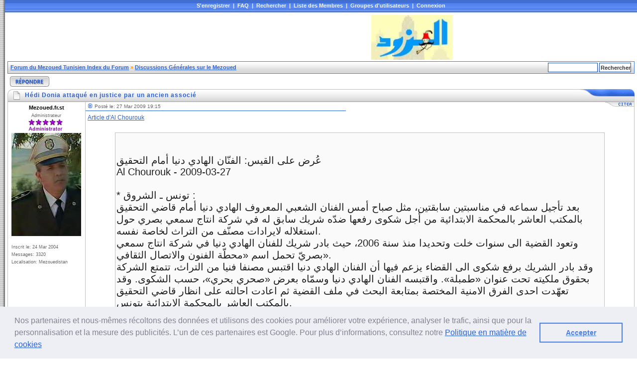

--- FILE ---
content_type: text/html
request_url: https://www.fann-cha3bi.com/forum/hedi-donia-attaque-en-justice-par-un-ancien-associe-t4414.html
body_size: 9092
content:
<!DOCTYPE html PUBLIC "-//W3C//DTD XHTML 1.0 Transitional//EN"
	"http://www.w3.org/TR/xhtml1/DTD/xhtml1-transitional.dtd">
<html xmlns="http://www.w3.org/1999/xhtml" dir="LTR">
<head>
      <meta http-equiv="Content-Type" content="text/html; charset=ISO-8859-1" />
      <meta http-equiv="Content-Style-Type" content="text/css" />
      <meta name="Keywords" content="tunisie;tunesien;tunis;tunisian;tunisia;tounsi;mezwad;mzioued;mezoued;mizouid;mizoued;mezouid;mezwed;mizwed;tunesien;fatama;boussaha;boussaha;">
      <meta name="Author" content="Mezouediano ">
      <meta name="Reply-to" content="mezoued__no_spam@fann-cha3bi.com">
      <meta name="Identifier-URL" content="http://www.fann-cha3bi.com">
      <meta name="Copyright" content="Mezoued Corporation">
      <meta name="Revisit-after" content="2 days">
      <meta name="Robots" content="all">


<link rel="top" href="https://www.fann-cha3bi.com/forum/index.html" title="Forum du Mezoued Tunisien Index du Forum" />
<link rel="search" href="./search.php" title="Rechercher" />
<link rel="help" href="./faq.php" title="FAQ" />
<link rel="author" href="./memberlist.php" title="Liste des Membres" />
<link rel="prev" href="viewtopic.php?t=4414&amp;view=previous" title="Voir le sujet précédent" />
<link rel="next" href="viewtopic.php?t=4414&amp;view=next" title="Voir le sujet suivant" />
<link rel="up" href="discussions-generales-sur-le-mezoued-f7.html" title="Discussions Générales sur le Mezoued" />
<link rel="chapter forum" href="presentation-des-mzawdia-f29.html" title="Présentation Des Mzawdia" />
<link rel="chapter forum" href="aide-recherches-suggestions-f2.html" title="Aide,Recherches,Suggestions..." />
<link rel="chapter forum" href="zone-privilege-f16.html" title="Zone Privilège" />
<link rel="chapter forum" href="football-f18.html" title="Football" />
<link rel="chapter forum" href="les-videos-tunisiennes-de-meozued-hiphop-rap-f25.html" title="Les videos Tunisiennes de Meozued, HipHop, Rap......" />
<link rel="chapter forum" href="discussions-generales-sur-le-mezoued-f7.html" title="Discussions Générales sur le Mezoued" />
<link rel="chapter forum" href="les-mzawdiyyas-des-sites-f20.html" title="~~~Les Mzawdiyyas des sites ~~~" />
<link rel="chapter forum" href="discussions-generales-sur-le-hiphop-tounsi-f19.html" title="Discussions générales sur le HipHop Tounsi" />
<link rel="chapter forum" href="les-rappeurs-du-site-f22.html" title="~~~ Les rappeurs du site ~~~" />
<link rel="chapter forum" href="comment-faire-f28.html" title="Comment faire ?" />
<link rel="chapter forum" href="le-coin-de-maya-special-bnet-et-wled-si-ils-sont-interesses-f30.html" title="Le Coin De Maya - Spécial Bnet ( et Wled si ils sont intéréssés...)" />



<!-- <title>Forum du Mezoued Tunisien :: Hédi Donia attaqué en justice par un ancien associé</title> -->
<title>Hédi Donia attaqué en justice par un ancien associé</title>


<link rel="stylesheet" href="./templates/Morpheus/style_darkblue.css" type="text/css" />
<style type="text/css">
<!--
@import url("./templates/Morpheus/formIE.css");
-->
</style>
<script language="javascript" type="text/javascript">
<!--

var PreloadFlag = false;
var expDays = 90;
var exp = new Date();
var tmp = '';
var tmp_counter = 0;
var tmp_open = 0;

exp.setTime(exp.getTime() + (expDays*24*60*60*1000));

function SetCookie(name, value)
{
	var argv = SetCookie.arguments;
	var argc = SetCookie.arguments.length;
	var expires = (argc > 2) ? argv[2] : null;
	var path = (argc > 3) ? argv[3] : null;
	var domain = (argc > 4) ? argv[4] : null;
	var secure = (argc > 5) ? argv[5] : false;
	document.cookie = name + "=" + escape(value) +
		((expires == null) ? "" : ("; expires=" + expires.toGMTString())) +
		((path == null) ? "" : ("; path=" + path)) +
		((domain == null) ? "" : ("; domain=" + domain)) +
		((secure == true) ? "; secure" : "");
}

function getCookieVal(offset)
{
	var endstr = document.cookie.indexOf(";",offset);
	if (endstr == -1)
	{
		endstr = document.cookie.length;
	}
	return unescape(document.cookie.substring(offset, endstr));
}

function GetCookie(name)
{
	var arg = name + "=";
	var alen = arg.length;
	var clen = document.cookie.length;
	var i = 0;
	while (i < clen)
	{
		var j = i + alen;
		if (document.cookie.substring(i, j) == arg)
			return getCookieVal(j);
		i = document.cookie.indexOf(" ", i) + 1;
		if (i == 0)
			break;
	}
	return null;
}

function ShowHide(id1, id2, id3)
{
	var res = expMenu(id1);
	if (id2 != '') expMenu(id2);
	if (id3 != '') SetCookie(id3, res, exp);
}

function expMenu(id)
{
	var itm = null;
	if (document.getElementById)
	{
		itm = document.getElementById(id);
	}
	else if (document.all)
	{
		itm = document.all[id];
	}
	else if (document.layers)
	{
		itm = document.layers[id];
	}
	if (!itm)
	{
		// do nothing
	}
	else if (itm.style)
	{
		if (itm.style.display == "none")
		{
			itm.style.display = "";
			return 1;
		}
		else
		{
			itm.style.display = "none";
			return 2;
		}
	}
	else
	{
		itm.visibility = "show";
		return 1;
	}
}

//-->
</script>


<link rel="stylesheet" type="text/css" href="//cdnjs.cloudflare.com/ajax/libs/cookieconsent2/3.0.3/cookieconsent.min.css" />
<script src="//cdnjs.cloudflare.com/ajax/libs/cookieconsent2/3.0.3/cookieconsent.min.js"></script>
<script>
window.addEventListener("load", function(){
window.cookieconsent.initialise({
  "palette": {
    "popup": {
      "background": "#edeff5",
      "text": "#838391"
    },
    "button": {
      "background": "transparent",
      "text": "#4b81e8",
      "border": "#4b81e8"
    }
  },
  "content": {
    "message": "Nos partenaires et nous-mêmes récoltons des données et utilisons des cookies pour améliorer votre expérience, analyser le trafic, ainsi que pour la personnalisation et la mesure des publicités. L’un de ces partenaires est Google. Pour plus d’informations, consultez notre <a href=privacy_policy_page.php>Politique en matière de cookies</a>",
    "dismiss": "Accepter",
    "link": ""
  }
})});
</script>



</head>
<body bgcolor="#FFFFFF" text="#000000" link="#3B88C5" vlink="#3279B2" alink="#FF9C00">
<a name="top"></a>
<table border="0" cellspacing="0" cellpadding="0" width="100%" height="100%">
<tr>
	<td width="10" class="border_left"><img src="./templates/Morpheus/images/spacer.gif" width="10" height="1" alt="" /></td>
	<td width="100%" height="100%" class="content" align="center" valign="center">

	<div id="navigation">
			&nbsp;<a href="profile.php?mode=register">S'enregistrer</a>&nbsp; |
			&nbsp;<a href="faq.php">FAQ</a>&nbsp; |
			&nbsp;<a href="search.php">Rechercher</a>&nbsp; |
			&nbsp;<a href="memberlist.php">Liste des Membres</a>&nbsp; |
			&nbsp;<a href="groupcp.php">Groupes d'utilisateurs</a>&nbsp; |
			&nbsp;<a href="login.php">Connexion</a>&nbsp;
	</div>
	<div id="content">


<left>

<script type="text/javascript"><!--
google_ad_client = "pub-5272605059009270";
//forum new
google_ad_slot = "2995575045";
google_ad_width = 728;
google_ad_height = 90;
//--></script>
<script type="text/javascript" src="https://pagead2.googlesyndication.com/pagead/show_ads.js">
</script>

<a href="https://www.fann-cha3bi.com" target="_blank"><img src="../images/mezoued.jpg" height=90 border="0"></a>

</left>

<table width="100%" cellspacing="1" cellpadding="4" border="0" align="center" class="nav">
<tr>
	<td class="nav" align="left" valign="middle" nowrap="nowrap"><span class="nav"><a href="https://www.fann-cha3bi.com/forum/index.html">Forum du Mezoued Tunisien Index du Forum</a> &raquo; <a href="discussions-generales-sur-le-mezoued-f7.html">Discussions Générales sur le Mezoued</a></span></td>
	<td class="nav navform" align="right" valign="middle" nowrap="nowrap"><span class="nav"><form action="search.php?mode=results" method="post" style="display: inline;"><input type="hidden" name="show_results" value="topics" /><input type="hidden" name="search_forum" value="7" />
	<input type="text" name="search_keywords" class="post" size="15" />
	<input type="submit" value="Rechercher" class="mainoption" />
	</form></span></td>
</tr>
</table>

<table width="100%" cellspacing="2" cellpadding="2" border="0">
  <tr>
    <td align="left" valign="middle"><a href="posting.php?mode=reply&amp;t=4414"><img src="templates/Morpheus/images/lang_french/darkblue/reply.gif" border="0" alt="Répondre au sujet" align="middle" /></a></td>
	 <td align="right" valign="middle"><div class="pagination"></div></td>
  </tr>
</table>



<a name="24990"></a>
<table width="100%" class="hdr" cellspacing="0" cellpadding="0"><tr><td align="left" width="35"><img src="./templates/Morpheus/images/darkblue/hdr_left_post.gif" width="35" height="25" alt="" /></td><td width="100%" align="left" nowrap="nowrap">Hédi Donia attaqué en justice par un ancien associé</td><td width="120" align="right"><img src="./templates/Morpheus/images/darkblue/hdr_right_blue.gif" width="120" height="25" alt="" /></td></tr></table><table border="0" cellpadding="0" cellspacing="0" width="100%" class="post">
<tr>
	<td width="150" class="row" align="center" valign="top" style="padding: 2px;" rowspan="2">
		<div style="padding: 3px;"><span class="name">Mezoued.fr.st</span><br /></div>
		<div style="padding: 2px;"><span class="postdetails">Administrateur</span><br /></div>
		<img src="rang/star_rank6_5_admin.gif" alt="Administrateur" title="Administrateur" border="0" /><br />
		<div style="width: 140px; margin: auto; overflow: hidden"><img src="images/avatars/62228512641b745a389ad3.jpg" alt="" border="0" /></div>
		<br />
		<table width="100%" cellspacing="5" cellpadding="0">
			<tr><td align="left"><span class="postdetails">Inscrit le: 24 Mar 2004</span></td></tr>
			<tr><td align="left"><span class="postdetails">Messages: 3320</span></td></tr>
			<tr><td align="left"><span class="postdetails">Localisation: Mezouedistan</span></td></tr>
		</table>
		<img src="./templates/Morpheus/images/spacer.gif" width="150" height="1" border="0" alt="" />
	</td>
	<td width="1" class="postborder" rowspan="2"><img src="./templates/Morpheus/images/spacer.gif" width="1" height="100" alt="" /></td>
	<td width="100%" class="row" align="left" valign="top"><table width="100%" cellspacing="0" cellpadding="0" border="0">
	<tr>
		<td width="50%" align="left" style="padding: 3px;"><span class="postdate"><a href="post24990.html#24990"><img src="templates/Morpheus/images/darkblue/icon_minipost.gif" width="12" height="9" alt="Message" title="Message" border="0" /></a> Posté le: 27 Mar 2009 19:15</span></td>
		<td width="50%"></td>
		<td width="23" valign="top" class="posttop" align="left"><img src="./templates/Morpheus/images/posttop_left.gif" width="23" height="9" border="0" alt="" /></td>
		<td class="posttop" nowrap="nowrap" valign="top"><a href="posting.php?mode=quote&amp;p=24990"><img src="templates/Morpheus/images/lang_french/darkblue/icon_quote.gif" alt="Répondre en citant" title="Répondre en citant" border="0" /></a></td>
	</tr>
	<tr>
		<td width="50%" class="postline" height="1"><img src="./templates/Morpheus/images/spacer.gif" width="100" height="1" alt="" /></td>
		<td colspan="3" height="1"><img src="./templates/Morpheus/images/spacer.gif" width="1" height="1" alt="" /></td>
	</tr>
	</table>
	<div style="padding: 4px;" class="postbody"><a href="http://www.sada-el-ma7akem.com/tunisie/fait/divers/137249/date/2009-03-27/titre/hedi_donia/" target="_blank">Article d'Al Chourouk</a>
<br />

<br />
<div align="center"><table width="90%" cellspacing="1" cellpadding="2" border="0" align="center" class="quote"><tr>	<td class="quote" align="left">
<br />
<span style="font-size: 20px; line-height: normal">
<br />
&#1593;&#1615;&#1585;&#1590; &#1593;&#1604;&#1609; &#1575;&#1604;&#1602;&#1610;&#1587;: &#1575;&#1604;&#1601;&#1606;&#1617;&#1575;&#1606; &#1575;&#1604;&#1607;&#1575;&#1583;&#1610; &#1583;&#1606;&#1610;&#1575; &#1571;&#1605;&#1575;&#1605; &#1575;&#1604;&#1578;&#1581;&#1602;&#1610;&#1602;
<br />
Al Chourouk - 2009-03-27
<br />

<br />
* &#1578;&#1608;&#1606;&#1587; &#1600; &#1575;&#1604;&#1588;&#1585;&#1608;&#1602; :
<br />
&#1576;&#1593;&#1583; &#1578;&#1571;&#1580;&#1610;&#1604; &#1587;&#1605;&#1575;&#1593;&#1607; &#1601;&#1610; &#1605;&#1606;&#1575;&#1587;&#1576;&#1578;&#1610;&#1606; &#1587;&#1575;&#1576;&#1602;&#1578;&#1610;&#1606;&#1548; &#1605;&#1579;&#1604; &#1589;&#1576;&#1575;&#1581; &#1571;&#1605;&#1587; &#1575;&#1604;&#1601;&#1606;&#1575;&#1606; &#1575;&#1604;&#1588;&#1593;&#1576;&#1610; &#1575;&#1604;&#1605;&#1593;&#1585;&#1608;&#1601; &#1575;&#1604;&#1607;&#1575;&#1583;&#1610; &#1583;&#1606;&#1610;&#1575; &#1571;&#1605;&#1575;&#1605; &#1602;&#1575;&#1590;&#1610; &#1575;&#1604;&#1578;&#1581;&#1602;&#1610;&#1602; &#1576;&#1575;&#1604;&#1605;&#1603;&#1578;&#1576; &#1575;&#1604;&#1593;&#1575;&#1588;&#1585; &#1576;&#1575;&#1604;&#1605;&#1581;&#1603;&#1605;&#1577; &#1575;&#1604;&#1575;&#1576;&#1578;&#1583;&#1575;&#1574;&#1610;&#1577; &#1605;&#1606; &#1571;&#1580;&#1604; &#1588;&#1603;&#1608;&#1609; &#1585;&#1601;&#1593;&#1607;&#1575; &#1590;&#1583;&#1617;&#1607; &#1588;&#1585;&#1610;&#1603; &#1587;&#1575;&#1576;&#1602; &#1604;&#1607; &#1601;&#1610; &#1588;&#1585;&#1603;&#1577; &#1575;&#1606;&#1578;&#1575;&#1580; &#1587;&#1605;&#1593;&#1610; &#1576;&#1589;&#1585;&#1610; &#1581;&#1608;&#1604; &#1575;&#1587;&#1578;&#1594;&#1604;&#1575;&#1604;&#1607; &#1604;&#1575;&#1610;&#1585;&#1575;&#1583;&#1575;&#1578; &#1605;&#1589;&#1606;&#1617;&#1601; &#1605;&#1606; &#1575;&#1604;&#1578;&#1585;&#1575;&#1579; &#1604;&#1582;&#1575;&#1589;&#1577; &#1606;&#1601;&#1587;&#1607;.
<br />
&#1608;&#1578;&#1593;&#1608;&#1583; &#1575;&#1604;&#1602;&#1590;&#1610;&#1577; &#1575;&#1604;&#1609; &#1587;&#1606;&#1608;&#1575;&#1578; &#1582;&#1604;&#1578; &#1608;&#1578;&#1581;&#1583;&#1610;&#1583;&#1575; &#1605;&#1606;&#1584; &#1587;&#1606;&#1577; 2006&#1548; &#1581;&#1610;&#1579; &#1576;&#1575;&#1583;&#1585; &#1588;&#1585;&#1610;&#1603; &#1604;&#1604;&#1601;&#1606;&#1575;&#1606; &#1575;&#1604;&#1607;&#1575;&#1583;&#1610; &#1583;&#1606;&#1610;&#1575; &#1601;&#1610; &#1588;&#1585;&#1603;&#1577; &#1575;&#1606;&#1578;&#1575;&#1580; &#1587;&#1605;&#1593;&#1610; &#1576;&#1589;&#1585;&#1610;&#1617; &#1578;&#1581;&#1605;&#1604; &#1575;&#1587;&#1605; «&#1605;&#1581;&#1591;&#1617;&#1577; &#1575;&#1604;&#1601;&#1606;&#1608;&#1606; &#1608;&#1575;&#1604;&#1575;&#1578;&#1589;&#1575;&#1604; &#1575;&#1604;&#1579;&#1602;&#1575;&#1601;&#1610;».
<br />
&#1608;&#1602;&#1583; &#1576;&#1575;&#1583;&#1585; &#1575;&#1604;&#1588;&#1585;&#1610;&#1603; &#1576;&#1585;&#1601;&#1593; &#1588;&#1603;&#1608;&#1609; &#1575;&#1604;&#1609; &#1575;&#1604;&#1602;&#1590;&#1575;&#1569; &#1610;&#1586;&#1593;&#1605; &#1601;&#1610;&#1607;&#1575; &#1571;&#1606; &#1575;&#1604;&#1601;&#1606;&#1575;&#1606; &#1575;&#1604;&#1607;&#1575;&#1583;&#1610; &#1583;&#1606;&#1610;&#1575; &#1575;&#1602;&#1578;&#1576;&#1587; &#1605;&#1589;&#1606;&#1601;&#1575; &#1601;&#1606;&#1610;&#1575; &#1605;&#1606; &#1575;&#1604;&#1578;&#1585;&#1575;&#1579;&#1548; &#1578;&#1578;&#1605;&#1578;&#1593; &#1575;&#1604;&#1588;&#1585;&#1603;&#1577; &#1576;&#1581;&#1602;&#1608;&#1602; &#1605;&#1604;&#1603;&#1610;&#1578;&#1607; &#1578;&#1581;&#1578; &#1593;&#1606;&#1608;&#1575;&#1606; «&#1591;&#1605;&#1576;&#1604;&#1577;». &#1608;&#1575;&#1602;&#1578;&#1576;&#1587;&#1607; &#1575;&#1604;&#1601;&#1606;&#1575;&#1606; &#1575;&#1604;&#1607;&#1575;&#1583;&#1610; &#1583;&#1606;&#1610;&#1575; &#1608;&#1587;&#1605;&#1617;&#1575;&#1607; &#1576;&#1593;&#1585;&#1590; «&#1589;&#1581;&#1585;&#1610; &#1576;&#1581;&#1585;&#1610;»&#1548; &#1581;&#1587;&#1576; &#1575;&#1604;&#1588;&#1603;&#1608;&#1609;. &#1608;&#1602;&#1583; &#1578;&#1593;&#1607;&#1617;&#1583;&#1578; &#1575;&#1581;&#1583;&#1609; &#1575;&#1604;&#1601;&#1585;&#1602; &#1575;&#1604;&#1575;&#1605;&#1606;&#1610;&#1577; &#1575;&#1604;&#1605;&#1582;&#1578;&#1589;&#1577; &#1576;&#1605;&#1578;&#1575;&#1576;&#1593;&#1577; &#1575;&#1604;&#1576;&#1581;&#1579; &#1601;&#1610; &#1605;&#1604;&#1601; &#1575;&#1604;&#1602;&#1590;&#1610;&#1577; &#1579;&#1605; &#1575;&#1593;&#1575;&#1583;&#1578; &#1575;&#1581;&#1575;&#1604;&#1578;&#1607; &#1593;&#1604;&#1609; &#1575;&#1606;&#1592;&#1575;&#1585; &#1602;&#1575;&#1590;&#1610; &#1575;&#1604;&#1578;&#1581;&#1602;&#1610;&#1602; &#1576;&#1575;&#1604;&#1605;&#1603;&#1578;&#1576; &#1575;&#1604;&#1593;&#1575;&#1588;&#1585; &#1576;&#1575;&#1604;&#1605;&#1581;&#1603;&#1605;&#1577; &#1575;&#1604;&#1575;&#1576;&#1578;&#1583;&#1575;&#1574;&#1610;&#1577; &#1576;&#1578;&#1608;&#1606;&#1587;.
<br />
&#1608;&#1602;&#1583; &#1602;&#1575;&#1605; &#1576;&#1575;&#1587;&#1578;&#1583;&#1593;&#1575;&#1569; &#1575;&#1604;&#1601;&#1606;&#1575;&#1606; &#1575;&#1604;&#1607;&#1575;&#1583;&#1610; &#1583;&#1606;&#1610;&#1575; &#1604;&#1603;&#1606; &#1591;&#1604;&#1576; &#1578;&#1571;&#1582;&#1610;&#1585; &#1587;&#1605;&#1575;&#1593;&#1607; &#1601;&#1610; &#1605;&#1606;&#1575;&#1587;&#1576;&#1578;&#1610;&#1606; &#1601;&#1610; &#1575;&#1604;&#1571;&#1608;&#1604;&#1609; &#1605;&#1606; &#1571;&#1580;&#1604; &#1575;&#1606;&#1575;&#1576;&#1577; &#1605;&#1581;&#1575;&#1605;&#1548; &#1608;&#1601;&#1610; &#1575;&#1604;&#1579;&#1575;&#1606;&#1610;&#1577; &#1571;&#1583;&#1604;&#1609; &#1576;&#1588;&#1607;&#1575;&#1583;&#1577; &#1591;&#1576;&#1610;&#1577; &#1575;&#1604;&#1609; &#1571;&#1606; &#1605;&#1579;&#1615;&#1604; &#1589;&#1576;&#1575;&#1581; &#1575;&#1605;&#1587; &#1575;&#1605;&#1575;&#1605; &#1602;&#1575;&#1590;&#1610; &#1575;&#1604;&#1578;&#1581;&#1602;&#1610;&#1602;. &#1608;&#1576;&#1593;&#1583; &#1587;&#1605;&#1575;&#1593;&#1607; &#1581;&#1608;&#1604; &#1605;&#1575; &#1606;&#1587;&#1576; &#1575;&#1604;&#1610;&#1607; &#1602;&#1585;&#1617;&#1585; &#1593;&#1585;&#1590;&#1607; &#1593;&#1604;&#1609; &#1575;&#1604;&#1602;&#1610;&#1587;&#1548; &#1608;&#1573;&#1576;&#1602;&#1575;&#1569;&#1607; &#1576;&#1581;&#1575;&#1604;&#1577; &#1587;&#1585;&#1575;&#1581;&#1548; &#1601;&#1610; &#1575;&#1606;&#1578;&#1592;&#1575;&#1585; &#1605;&#1608;&#1575;&#1589;&#1604;&#1577; &#1575;&#1604;&#1571;&#1576;&#1581;&#1575;&#1579; &#1601;&#1610; &#1605;&#1604;&#1601; &#1575;&#1604;&#1602;&#1590;&#1610;&#1577; &#1608;&#1605;&#1575; &#1587;&#1578;&#1587;&#1601;&#1585; &#1593;&#1606;&#1607;. * &#1587;&#1604;&#1610;&#1605; &#1575;&#1604;&#1593;&#1580;&#1585;&#1608;&#1583;&#1610;
<br />

<br />
</span>
<br />
</td>	</tr></table></div>
<br />

<br />

<br />
Traduction google (  <img src="images/smiles/axed.gif" alt="Axed" border="0" /> )
<br />
<div align="center"><table width="90%" cellspacing="1" cellpadding="2" border="0" align="center" class="quote"><tr>	<td class="quote" align="left">Après un retard d'entendre à deux reprises, comme hier matin, le chanteur populaire connu comme le monde de l'Office du Pacifique devant le juge d'instruction de la Dixième Tribunal de première instance de la plainte portée contre lui par un ancien partenaire dans la production audio-visuelle société sur l'utilisation des revenus classés par un patrimoine pour lui-même.
<br />
L'affaire remonte aux années, notamment depuis l'année 2006, en tant que partenaire de l'initiative de l'artiste dans le Pacifique minimum de production audio-visuelle entreprise sous le nom de «la culture des arts et de la communication».
<br />
Les partenaires ont pris l'initiative de se plaindre à l'élimination des créances que l'artiste Hedi minimum des devis techniques classés patrimoine, la société a le droit de propriété, sous le titre «Tmpelp». Il a cité l'artiste et le Pacifique, a présenté le minimum appelé «Shari mer», selon la plainte. A annoncé une des équipes de sécurité avec un suivi des recherches dans le dossier de l'affaire et ensuite la soumettre de nouveau à l'attention du juge d'instruction de bureau Dixième Tribunal de première instance de Tunis.
<br />
Les artistes appellent le Pacifique, mais un minimum de temps pour entendre la demande à deux reprises dans la première équipe, pour un avocat, et la seconde a été faite par un certificat médical, tel que le mercredi matin devant le juge d'instruction. Après l'audition sur les taux décidé par la présentation de la mesure, et à maintenir l'état de la libération, en attendant de plus amples recherches sur l'affaire et le résultat.</td>	</tr></table></div></div>
	</td>
</tr>
<tr>
	<td align="left" valign="bottom">
	<div style="padding: 5px;" class="postbody"><span class="signature"><span class="gensmall"></span><br />_________________<br /><span style="font-size: 14px; line-height: normal"><span style="color: blue">Notre banque vous prête du mezoued à un taux de 0% pour voyager en Tunisie pour 0 euros !!! </span></span></span></div>
	<table width="100%" height="9" border="0" cellspacing="0" cellpadding="0">
	<tr>
		<td class="postbottom" height="9" nowrap="nowrap"><a href="membre3.html"><img src="templates/Morpheus/images/lang_french/icon_profile.gif" alt="Voir le profil de l'utilisateur" title="Voir le profil de l'utilisateur" border="0" /></a><a href="privmsg.php?mode=post&amp;u=3"><img src="templates/Morpheus/images/lang_french/icon_pm.gif" alt="Envoyer un message privé" title="Envoyer un message privé" border="0" /></a><a href="/cdn-cgi/l/email-protection#fd90988792889899bd9b9c9393d09e959cce9f94d39e9290"><img src="templates/Morpheus/images/lang_french/icon_email.gif" alt="Envoyer l'e-mail" title="Envoyer l'e-mail" border="0" /></a><a href="https://www.fann-cha3bi.com" target="_userwww"><img src="templates/Morpheus/images/lang_french/icon_www.gif" alt="Visiter le site web du posteur" title="Visiter le site web du posteur" border="0" /></a></td>
		<td width="100%" height="9" align="left"><img src="./templates/Morpheus/images/postbottom_right.gif" width="22" height="9" alt="" /></td>
	</tr>
	</table></td>
</tr>
</table><table width="100%" cellspacing="0" cellpadding="0" border="0"><tr><td align="right" width="100%" height="15" valign="top"><a href="#top"><img src="./templates/Morpheus/images/ftr_right.gif" width="60" height="10" alt="" /></a></td></tr></table>
<a name="26698"></a>
<table width="100%" class="hdr" cellspacing="0" cellpadding="0"><tr><td align="left" width="35"><img src="./templates/Morpheus/images/darkblue/hdr_left_post.gif" width="35" height="25" alt="" /></td><td width="100%" align="left" nowrap="nowrap"></td><td width="120" align="right"><img src="./templates/Morpheus/images/darkblue/hdr_right_blue.gif" width="120" height="25" alt="" /></td></tr></table><table border="0" cellpadding="0" cellspacing="0" width="100%" class="post">
<tr>
	<td width="150" class="row" align="center" valign="top" style="padding: 2px;" rowspan="2">
		<div style="padding: 3px;"><span class="name">lotfirst</span><br /></div>
		<div style="padding: 2px;"><span class="postdetails">Leecher - Spammer</span><br /></div>
		<img src="rang/star_rank6_0_spammer.gif" alt="Leecher - Spammer" title="Leecher - Spammer" border="0" /><br />
		<div style="width: 140px; margin: auto; overflow: hidden"></div>
		<br />
		<table width="100%" cellspacing="5" cellpadding="0">
			<tr><td align="left"><span class="postdetails">Inscrit le: 08 Mai 2007</span></td></tr>
			<tr><td align="left"><span class="postdetails">Messages: 1</span></td></tr>
			<tr><td align="left"><span class="postdetails"></span></td></tr>
		</table>
		<img src="./templates/Morpheus/images/spacer.gif" width="150" height="1" border="0" alt="" />
	</td>
	<td width="1" class="postborder" rowspan="2"><img src="./templates/Morpheus/images/spacer.gif" width="1" height="100" alt="" /></td>
	<td width="100%" class="row" align="left" valign="top"><table width="100%" cellspacing="0" cellpadding="0" border="0">
	<tr>
		<td width="50%" align="left" style="padding: 3px;"><span class="postdate"><a href="post26698.html#26698"><img src="templates/Morpheus/images/darkblue/icon_minipost.gif" width="12" height="9" alt="Message" title="Message" border="0" /></a> Posté le: 17 Mai 2012 14:58</span></td>
		<td width="50%"></td>
		<td width="23" valign="top" class="posttop" align="left"><img src="./templates/Morpheus/images/posttop_left.gif" width="23" height="9" border="0" alt="" /></td>
		<td class="posttop" nowrap="nowrap" valign="top"><a href="posting.php?mode=quote&amp;p=26698"><img src="templates/Morpheus/images/lang_french/darkblue/icon_quote.gif" alt="Répondre en citant" title="Répondre en citant" border="0" /></a></td>
	</tr>
	<tr>
		<td width="50%" class="postline" height="1"><img src="./templates/Morpheus/images/spacer.gif" width="100" height="1" alt="" /></td>
		<td colspan="3" height="1"><img src="./templates/Morpheus/images/spacer.gif" width="1" height="1" alt="" /></td>
	</tr>
	</table>
	<div style="padding: 4px;" class="postbody">Bonjour,
<br />
Je cherche le contact de Hédi Donia pour un mariage, pouvez vous m'aider svp ?
<br />

<br />
Merci :)</div>
	</td>
</tr>
<tr>
	<td align="left" valign="bottom">
	<div style="padding: 5px;" class="postbody"><span class="signature"><span class="gensmall"></span></span></div>
	<table width="100%" height="9" border="0" cellspacing="0" cellpadding="0">
	<tr>
		<td class="postbottom" height="9" nowrap="nowrap"><a href="membre27368.html"><img src="templates/Morpheus/images/lang_french/icon_profile.gif" alt="Voir le profil de l'utilisateur" title="Voir le profil de l'utilisateur" border="0" /></a><a href="privmsg.php?mode=post&amp;u=27368"><img src="templates/Morpheus/images/lang_french/icon_pm.gif" alt="Envoyer un message privé" title="Envoyer un message privé" border="0" /></a></td>
		<td width="100%" height="9" align="left"><img src="./templates/Morpheus/images/postbottom_right.gif" width="22" height="9" alt="" /></td>
	</tr>
	</table></td>
</tr>
</table><table width="100%" cellspacing="0" cellpadding="0" border="0"><tr><td align="right" width="100%" height="15" valign="top"><a href="#top"><img src="./templates/Morpheus/images/ftr_right.gif" width="60" height="10" alt="" /></a></td></tr></table>
<a name="26699"></a>
<table width="100%" class="hdr" cellspacing="0" cellpadding="0"><tr><td align="left" width="35"><img src="./templates/Morpheus/images/darkblue/hdr_left_post.gif" width="35" height="25" alt="" /></td><td width="100%" align="left" nowrap="nowrap"></td><td width="120" align="right"><img src="./templates/Morpheus/images/darkblue/hdr_right_blue.gif" width="120" height="25" alt="" /></td></tr></table><table border="0" cellpadding="0" cellspacing="0" width="100%" class="post">
<tr>
	<td width="150" class="row" align="center" valign="top" style="padding: 2px;" rowspan="2">
		<div style="padding: 3px;"><span class="name">Mezoued.fr.st</span><br /></div>
		<div style="padding: 2px;"><span class="postdetails">Administrateur</span><br /></div>
		<img src="rang/star_rank6_5_admin.gif" alt="Administrateur" title="Administrateur" border="0" /><br />
		<div style="width: 140px; margin: auto; overflow: hidden"><img src="images/avatars/62228512641b745a389ad3.jpg" alt="" border="0" /></div>
		<br />
		<table width="100%" cellspacing="5" cellpadding="0">
			<tr><td align="left"><span class="postdetails">Inscrit le: 24 Mar 2004</span></td></tr>
			<tr><td align="left"><span class="postdetails">Messages: 3320</span></td></tr>
			<tr><td align="left"><span class="postdetails">Localisation: Mezouedistan</span></td></tr>
		</table>
		<img src="./templates/Morpheus/images/spacer.gif" width="150" height="1" border="0" alt="" />
	</td>
	<td width="1" class="postborder" rowspan="2"><img src="./templates/Morpheus/images/spacer.gif" width="1" height="100" alt="" /></td>
	<td width="100%" class="row" align="left" valign="top"><table width="100%" cellspacing="0" cellpadding="0" border="0">
	<tr>
		<td width="50%" align="left" style="padding: 3px;"><span class="postdate"><a href="post26699.html#26699"><img src="templates/Morpheus/images/darkblue/icon_minipost.gif" width="12" height="9" alt="Message" title="Message" border="0" /></a> Posté le: 17 Mai 2012 19:49</span></td>
		<td width="50%"></td>
		<td width="23" valign="top" class="posttop" align="left"><img src="./templates/Morpheus/images/posttop_left.gif" width="23" height="9" border="0" alt="" /></td>
		<td class="posttop" nowrap="nowrap" valign="top"><a href="posting.php?mode=quote&amp;p=26699"><img src="templates/Morpheus/images/lang_french/darkblue/icon_quote.gif" alt="Répondre en citant" title="Répondre en citant" border="0" /></a></td>
	</tr>
	<tr>
		<td width="50%" class="postline" height="1"><img src="./templates/Morpheus/images/spacer.gif" width="100" height="1" alt="" /></td>
		<td colspan="3" height="1"><img src="./templates/Morpheus/images/spacer.gif" width="1" height="1" alt="" /></td>
	</tr>
	</table>
	<div style="padding: 4px;" class="postbody"><div align="center"><table width="90%" align="center" cellspacing="1" cellpadding="2" border="0" class="quote"><tr> 	<td class="quote_user" align="left">lotfirst a écrit:</td></tr><tr>	<td class="quote" align="left">Bonjour,
<br />
Je cherche le contact de Hédi Donia pour un mariage, pouvez vous m'aider svp ?
<br />

<br />
Merci <img src="images/smiles/biggrin.gif" alt="Very Happy" border="0" /></td>	</tr></table></div>
<br />

<br />
désolé mais je n'ai pas ses coordonnées</div>
	</td>
</tr>
<tr>
	<td align="left" valign="bottom">
	<div style="padding: 5px;" class="postbody"><span class="signature"><span class="gensmall"></span><br />_________________<br /><span style="font-size: 14px; line-height: normal"><span style="color: blue">Notre banque vous prête du mezoued à un taux de 0% pour voyager en Tunisie pour 0 euros !!! </span></span></span></div>
	<table width="100%" height="9" border="0" cellspacing="0" cellpadding="0">
	<tr>
		<td class="postbottom" height="9" nowrap="nowrap"><a href="membre3.html"><img src="templates/Morpheus/images/lang_french/icon_profile.gif" alt="Voir le profil de l'utilisateur" title="Voir le profil de l'utilisateur" border="0" /></a><a href="privmsg.php?mode=post&amp;u=3"><img src="templates/Morpheus/images/lang_french/icon_pm.gif" alt="Envoyer un message privé" title="Envoyer un message privé" border="0" /></a><a href="/cdn-cgi/l/email-protection#533e36293c2636371335323d3d7e303b3260313a7d303c3e"><img src="templates/Morpheus/images/lang_french/icon_email.gif" alt="Envoyer l'e-mail" title="Envoyer l'e-mail" border="0" /></a><a href="https://www.fann-cha3bi.com" target="_userwww"><img src="templates/Morpheus/images/lang_french/icon_www.gif" alt="Visiter le site web du posteur" title="Visiter le site web du posteur" border="0" /></a></td>
		<td width="100%" height="9" align="left"><img src="./templates/Morpheus/images/postbottom_right.gif" width="22" height="9" alt="" /></td>
	</tr>
	</table></td>
</tr>
</table><table width="100%" cellspacing="0" cellpadding="0" border="0"><tr><td align="right" width="100%" height="15" valign="top"><a href="#top"><img src="./templates/Morpheus/images/ftr_right.gif" width="60" height="10" alt="" /></a></td></tr></table>

<table width="100%" class="hdr" cellspacing="0" cellpadding="0"><tr><td align="left" width="35"><img src="./templates/Morpheus/images/darkblue/hdr_left_orange.gif" width="35" height="25" alt="" /></td><td width="100%" align="left" nowrap="nowrap"><a href="hedi-donia-attaque-en-justice-par-un-ancien-associe-t4414.html">Hédi Donia attaqué en justice par un ancien associé</td><td width="120" align="right"><img src="./templates/Morpheus/images/darkblue/hdr_right_blue.gif" width="120" height="25" alt="" /></td></tr></table><table class="forumline" width="100%" cellspacing="1" cellpadding="3" border="0">
<tr>
	<td class="row" align="left" valign="top">
	<table border="0" cellspacing="0" cellpadding="5" width="100%">
	<tr>
		<td align="left" valign="top">
			<span class="gensmall">Vous <b>ne pouvez pas</b> poster de nouveaux sujets dans ce forum<br />Vous <b>ne pouvez pas</b> répondre aux sujets dans ce forum<br />Vous <b>ne pouvez pas</b> éditer vos messages dans ce forum<br />Vous <b>ne pouvez pas</b> supprimer vos messages dans ce forum<br />Vous <b>ne pouvez pas</b> voter dans les sondages de ce forum<br /></span>
		</td>
		<td align="right" valign="top">
			<span class="gensmall">Toutes les heures sont au format GMT + 2 Heures&nbsp;&nbsp;<br />
			Page <b>1</b> sur <b>1</b>&nbsp;&nbsp;</span>
			<div class="pagination"></div><br />
			<span class="gensmall"></span>
		</td>
	</tr>
	</table>
	</td>
</tr>
<tr>
	<td class="catBottom" align="center" valign="middle" nowrap="nowrap"><table border="0" cellspacing="0" cellpadding="2" width="100%">
	<tr>
		<form method="post" action="hedi-donia-attaque-en-justice-par-un-ancien-associe-t4414.html" style="display: inline;"><td align="left" valign="middle" nowrap="nowrap"><select name="postdays"><option value="0" selected="selected">Tous les messages</option><option value="1">1 Jour</option><option value="7">7 Jours</option><option value="14">2 Semaines</option><option value="30">1 Mois</option><option value="90">3 Mois</option><option value="180">6 Mois</option><option value="364">1 An</option></select>&nbsp;<select name="postorder"><option value="asc" selected="selected">Le plus ancien en premier</option><option value="desc">Le plus récent en premier</option></select>&nbsp;<input type="submit" value="Aller" class="liteoption" name="submit" /></td></form>
		<td align="right" valign="middle" nowrap="nowrap"><table cellspacing="0" cellpadding="0" border="0">
<tr>
<form method="get" name="jumpbox" action="viewforum.php" onsubmit="if(document.jumpbox.f.value == -1){return false;}">
	<td nowrap="nowrap"><select name="f" onchange="if(this.options[this.selectedIndex].value != -1){ forms['jumpbox'].submit() }"><option value="-1">Sélectionner un forum</option><option value="-1">&nbsp;</option><option value="-1">Forums Divers</option><option value="-1">----------------</option><option value="29">Présentation Des Mzawdia</option><option value="2">Aide,Recherches,Suggestions...</option><option value="16">Zone Privilège</option><option value="18">Football</option><option value="-1">&nbsp;</option><option value="-1">Forum Video</option><option value="-1">----------------</option><option value="25">Les videos Tunisiennes de Meozued, HipHop, Rap......</option><option value="-1">&nbsp;</option><option value="-1">Forums des sites de mezoued Tounsi</option><option value="-1">----------------</option><option value="7"selected="selected">Discussions Générales sur le Mezoued</option><option value="20">~~~Les Mzawdiyyas des sites ~~~</option><option value="-1">&nbsp;</option><option value="-1">Forum du site de HipHopTounsi</option><option value="-1">----------------</option><option value="19">Discussions générales sur le HipHop Tounsi</option><option value="22">~~~ Les rappeurs du site ~~~</option><option value="-1">&nbsp;</option><option value="-1">Informatique & Internet</option><option value="-1">----------------</option><option value="28">Comment faire ?</option><option value="30">Le Coin De Maya - Spécial Bnet ( et Wled si ils sont intéréssés...)</option></select><input type="hidden" name="sid" value="7d13e720763a8b971ffd5cab1ca36823" />&nbsp;<input type="submit" value="Aller" class="liteoption" />&nbsp;</td>
</form>
</tr>
</table>
</td>
	</tr>
	</table>
	</td>
</tr>
</table><table width="100%" cellspacing="0" cellpadding="0" border="0"><tr><td align="right" width="100%" height="15" valign="top"><a href="#top"><img src="./templates/Morpheus/images/ftr_right.gif" width="60" height="10" alt="" /></a></td></tr></table>

<table width="100%" cellspacing="1" cellpadding="4" border="0" align="center" class="nav">
<tr>
	<td class="nav" align="left" valign="middle" nowrap="nowrap"><span class="nav"><a href="https://www.fann-cha3bi.com/forum/index.html">Forum du Mezoued Tunisien Index du Forum</a> &raquo; <a href="discussions-generales-sur-le-mezoued-f7.html">Discussions Générales sur le Mezoued</a></span></td>
	<td class="nav navform" align="right" valign="middle" nowrap="nowrap"><span class="nav"><form action="search.php?mode=results" method="post" style="display: inline;"><input type="hidden" name="show_results" value="topics" /><input type="hidden" name="search_forum" value="7" />
	<input type="text" name="search_keywords" class="post" size="15" />
	<input type="submit" value="Rechercher" class="mainoption" />
	</form></span></td>
</tr>
</table>

<table border="0" cellspacing="0" cellpadding="0" width="100%">
<tr>
	<td align="left" valign="top" style="padding-top: 5px; padding-bottom: 5px;">&nbsp;<a href="posting.php?mode=reply&amp;t=4414"><img src="templates/Morpheus/images/lang_french/darkblue/reply.gif" border="0" alt="Répondre au sujet" align="middle" /></a>
	</td>
	<td align="right" valign="top" style="padding-top: 5px;">&nbsp;</td>
</tr>
</table>



<div id="admin_link"></div>

<table>




<tr>
<td>&nbsp;</td>
<td nowrap="nowrap">
<input type="hidden" name="client" value="pub-1823126697452584"></input>
<input type="hidden" name="forid" value="1"></input>
<input type="hidden" name="ie" value="windows-1252"></input>
<input type="hidden" name="oe" value="windows-1252"></input>
<input type="hidden" name="cof" value="GALT:#008000;GL:1;DIV:#336699;VLC:663399;AH:center;BGC:FFFFFF;LBGC:336699;ALC:0000FF;LC:0000FF;T:000000;GFNT:0000FF;GIMP:0000FF;FORID:1;"></input>
<input type="hidden" name="hl" value="fr"></input>

</td></tr></table>
</form>
<!-- SiteSearch Google -->

</td>
</tr>




<tr>
<td>
<iframe src="https://www.fann-cha3bi.com/compteur.html" name="compteur" height="1" width="1" border=0 frameborder=0 framespacing=0></iframe>
</td>
</tr>
</table>

<script data-cfasync="false" src="/cdn-cgi/scripts/5c5dd728/cloudflare-static/email-decode.min.js"></script><script type="text/javascript">
var gaJsHost = (("https:" == document.location.protocol) ? "https://ssl." : "http://www.");
document.write(unescape("%3Cscript src='" + gaJsHost + "google-analytics.com/ga.js' type='text/javascript'%3E%3C/script%3E"));
</script>
<script type="text/javascript">
try {
var pageTracker = _gat._getTracker("UA-10046433-1");
pageTracker._trackPageview();
} catch(err) </script>


<div id="copyright">
<!--
	//
	//	From phpBB team:
	//

	We request you retain the full copyright notice below including the link to www.phpbb.com.
	This not only gives respect to the large amount of time given freely by the developers
	but also helps build interest, traffic and use of phpBB 2.0. If you cannot (for good
	reason) retain the full copyright we request you at least leave in place the
	Powered by phpBB  line, with phpBB linked to www.phpbb.com. If you refuse
	to include even this then support on our forums may be affected.

	The phpBB Group : 2002

	//
	//	From Vjacheslav Trushkin:
	//

	You are allowed to use this phpBB style only if you agree to the following conditions:
	- You cannot remove my copyright notice from style without my permission.
	- You cannot use images from this style anywhere else without my permission.
	- You can convert this style to another software, but converted style must have my copyright including link to my website.
	- If you want to create new phpBB style based on this style you must ask my permission.
	- If you modify this style it still should contain my copyright because it is based on my work. Modified style should not be available for download without my permission.

	For support visit http://www.phpbbstyles.com

// -->
	Powered by <a href="http://www.phpbb.com/" target="_phpbb">phpBB</a> &copy; phpBB Group | <a href="http://www.phpbb-seo.com/" title="Optimisation du R&eacute;f&eacute;rencement" target="_phpBBSEO">phpBB SEO</a> <br />
	Design by <a href="http://www.phpbbstyles.com" target="_blank">phpBBStyles.com</a> | <a href="http://www.stylesdb.com" target="_blank">Styles Database</a>.<br />


</div>

</div><!-- content -->

	</td><td width="10" class="border_right"><img src="./templates/Morpheus/images/spacer.gif" width="10" height="1" alt="" /></td>






</td>
</tr>


</table>







<script defer src="https://static.cloudflareinsights.com/beacon.min.js/vcd15cbe7772f49c399c6a5babf22c1241717689176015" integrity="sha512-ZpsOmlRQV6y907TI0dKBHq9Md29nnaEIPlkf84rnaERnq6zvWvPUqr2ft8M1aS28oN72PdrCzSjY4U6VaAw1EQ==" data-cf-beacon='{"version":"2024.11.0","token":"b455b9d698c64c5b85fe04eb900bee90","r":1,"server_timing":{"name":{"cfCacheStatus":true,"cfEdge":true,"cfExtPri":true,"cfL4":true,"cfOrigin":true,"cfSpeedBrain":true},"location_startswith":null}}' crossorigin="anonymous"></script>
</body>
</html>




--- FILE ---
content_type: text/html; charset=utf-8
request_url: https://www.google.com/recaptcha/api2/aframe
body_size: 265
content:
<!DOCTYPE HTML><html><head><meta http-equiv="content-type" content="text/html; charset=UTF-8"></head><body><script nonce="okk5uE6DggfvmDmE5iouJA">/** Anti-fraud and anti-abuse applications only. See google.com/recaptcha */ try{var clients={'sodar':'https://pagead2.googlesyndication.com/pagead/sodar?'};window.addEventListener("message",function(a){try{if(a.source===window.parent){var b=JSON.parse(a.data);var c=clients[b['id']];if(c){var d=document.createElement('img');d.src=c+b['params']+'&rc='+(localStorage.getItem("rc::a")?sessionStorage.getItem("rc::b"):"");window.document.body.appendChild(d);sessionStorage.setItem("rc::e",parseInt(sessionStorage.getItem("rc::e")||0)+1);localStorage.setItem("rc::h",'1768897045156');}}}catch(b){}});window.parent.postMessage("_grecaptcha_ready", "*");}catch(b){}</script></body></html>